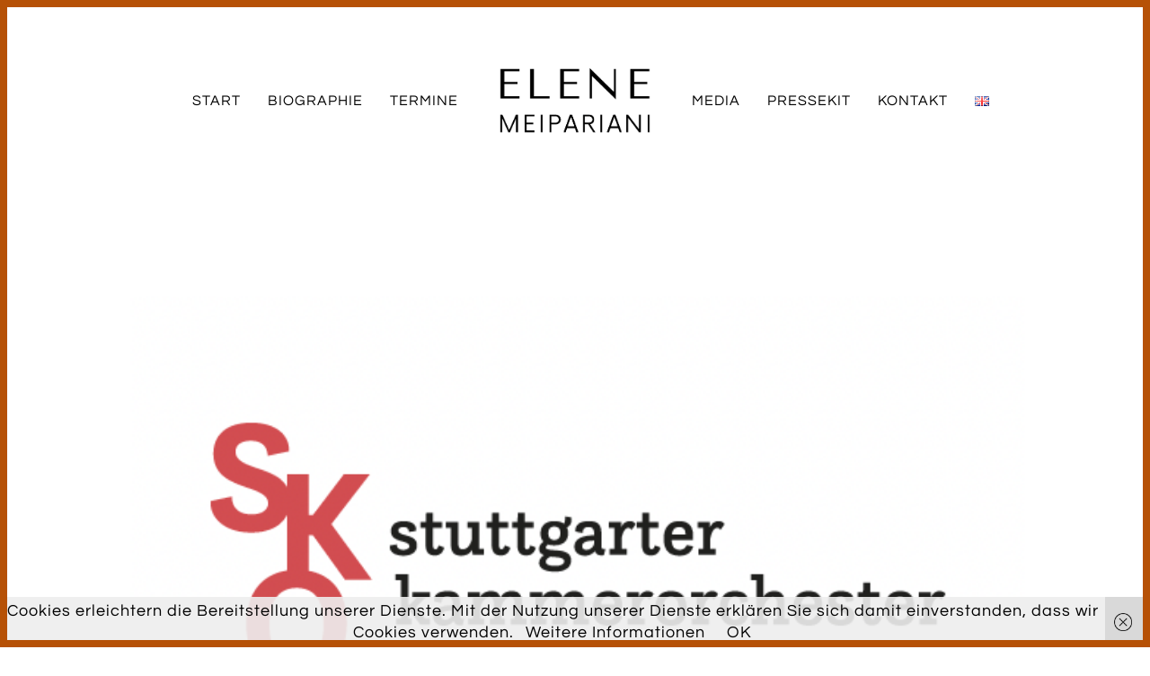

--- FILE ---
content_type: text/html; charset=UTF-8
request_url: https://elene-meipariani.com/solokonzert-mit-dem-kammerorchester-stuttgart-abgesagt/
body_size: 11885
content:
<!DOCTYPE html>

<html class="no-js" lang="de-DE">
<head>
    <meta charset="UTF-8">
    <meta name="viewport" content="width=device-width, initial-scale=1.0">

	<link rel="preconnect" href="https://fonts.googleapis.com">
<link rel="preconnect" href="https://fonts.gstatic.com" crossorigin>
<link rel="preload" href="https://fonts.gstatic.com/s/montserrat/v18/JTURjIg1_i6t8kCHKm45_cJD3gnD_vx3rCs.woff2" as="font" type="font/woff2" crossorigin>
<link rel="preload" href="https://fonts.gstatic.com/s/montserrat/v18/JTUSjIg1_i6t8kCHKm459WlhyyTh89Y.woff2" as="font" type="font/woff2" crossorigin>
<link rel="preload" href="https://fonts.gstatic.com/s/montserrat/v18/JTUQjIg1_i6t8kCHKm459WxRyS7m0dR9pA.woff2" as="font" type="font/woff2" crossorigin>
<link rel="preload" href="https://fonts.gstatic.com/s/questrial/v13/QdVUSTchPBm7nuUeVf70viFluW44JQ.woff2" as="font" type="font/woff2" crossorigin>
<meta name='robots' content='index, follow, max-image-preview:large, max-snippet:-1, max-video-preview:-1' />
<link rel="alternate" href="https://elene-meipariani.com/solokonzert-mit-dem-kammerorchester-stuttgart-abgesagt/" hreflang="de" />
<link rel="alternate" href="https://elene-meipariani.com/en/solo-concert-with-the-kammerorchester-stuttgart-in-fellbach-cancelled/" hreflang="en" />

	<!-- This site is optimized with the Yoast SEO plugin v21.7 - https://yoast.com/wordpress/plugins/seo/ -->
	<title>Solokonzert mit dem Kammerorchester Stuttgart in Fellbach (abgesagt) - Elene Meipariani</title>
	<link rel="canonical" href="https://elene-meipariani.com/solokonzert-mit-dem-kammerorchester-stuttgart-abgesagt/" />
	<meta property="og:locale" content="de_DE" />
	<meta property="og:locale:alternate" content="en_GB" />
	<meta property="og:type" content="article" />
	<meta property="og:title" content="Solokonzert mit dem Kammerorchester Stuttgart in Fellbach (abgesagt) - Elene Meipariani" />
	<meta property="og:description" content="Ort: Schwa­ben­land­hal­le, Gun­tram-Palm-Platz 1, 70734 Fell­bach, Deutschland Pro­gramm: Tzi­ga­ne von Mau­rice&nbsp;Ravel" />
	<meta property="og:url" content="https://elene-meipariani.com/solokonzert-mit-dem-kammerorchester-stuttgart-abgesagt/" />
	<meta property="og:site_name" content="Elene Meipariani" />
	<meta property="article:publisher" content="https://www.facebook.com/profile.php?id=100012046419618" />
	<meta property="article:published_time" content="2020-05-09T22:00:09+00:00" />
	<meta property="article:modified_time" content="2022-02-04T09:36:01+00:00" />
	<meta property="og:image" content="https://elene-meipariani.com/wp-content/uploads/Bildschirmfoto-2022-01-21-um-13.34.47.png" />
	<meta property="og:image:width" content="718" />
	<meta property="og:image:height" content="478" />
	<meta property="og:image:type" content="image/png" />
	<meta name="author" content="elene-meipariani" />
	<meta name="twitter:card" content="summary_large_image" />
	<meta name="twitter:label1" content="Verfasst von" />
	<meta name="twitter:data1" content="elene-meipariani" />
	<script type="application/ld+json" class="yoast-schema-graph">{"@context":"https://schema.org","@graph":[{"@type":"WebPage","@id":"https://elene-meipariani.com/solokonzert-mit-dem-kammerorchester-stuttgart-abgesagt/","url":"https://elene-meipariani.com/solokonzert-mit-dem-kammerorchester-stuttgart-abgesagt/","name":"Solokonzert mit dem Kammerorchester Stuttgart in Fellbach (abgesagt) - Elene Meipariani","isPartOf":{"@id":"https://elene-meipariani.com/#website"},"primaryImageOfPage":{"@id":"https://elene-meipariani.com/solokonzert-mit-dem-kammerorchester-stuttgart-abgesagt/#primaryimage"},"image":{"@id":"https://elene-meipariani.com/solokonzert-mit-dem-kammerorchester-stuttgart-abgesagt/#primaryimage"},"thumbnailUrl":"https://elene-meipariani.com/wp-content/uploads/Bildschirmfoto-2022-01-21-um-13.34.47.png","datePublished":"2020-05-09T22:00:09+00:00","dateModified":"2022-02-04T09:36:01+00:00","author":{"@id":"https://elene-meipariani.com/#/schema/person/6d38b7626c4ee507f86bfe43662abb26"},"breadcrumb":{"@id":"https://elene-meipariani.com/solokonzert-mit-dem-kammerorchester-stuttgart-abgesagt/#breadcrumb"},"inLanguage":"de","potentialAction":[{"@type":"ReadAction","target":["https://elene-meipariani.com/solokonzert-mit-dem-kammerorchester-stuttgart-abgesagt/"]}]},{"@type":"ImageObject","inLanguage":"de","@id":"https://elene-meipariani.com/solokonzert-mit-dem-kammerorchester-stuttgart-abgesagt/#primaryimage","url":"https://elene-meipariani.com/wp-content/uploads/Bildschirmfoto-2022-01-21-um-13.34.47.png","contentUrl":"https://elene-meipariani.com/wp-content/uploads/Bildschirmfoto-2022-01-21-um-13.34.47.png","width":718,"height":478,"caption":"Logo von Stuttgarter Kammerorchester"},{"@type":"BreadcrumbList","@id":"https://elene-meipariani.com/solokonzert-mit-dem-kammerorchester-stuttgart-abgesagt/#breadcrumb","itemListElement":[{"@type":"ListItem","position":1,"name":"Startseite","item":"https://elene-meipariani.com/"},{"@type":"ListItem","position":2,"name":"Solokonzert mit dem Kammerorchester Stuttgart in Fellbach (abgesagt)"}]},{"@type":"WebSite","@id":"https://elene-meipariani.com/#website","url":"https://elene-meipariani.com/","name":"Elene Meipariani","description":"Offizielle Webseite","potentialAction":[{"@type":"SearchAction","target":{"@type":"EntryPoint","urlTemplate":"https://elene-meipariani.com/?s={search_term_string}"},"query-input":"required name=search_term_string"}],"inLanguage":"de"},{"@type":"Person","@id":"https://elene-meipariani.com/#/schema/person/6d38b7626c4ee507f86bfe43662abb26","name":"elene-meipariani","url":"https://elene-meipariani.com/author/elene-meipariani/"}]}</script>
	<!-- / Yoast SEO plugin. -->


<link rel="alternate" type="application/rss+xml" title="Elene Meipariani &raquo; Feed" href="https://elene-meipariani.com/feed/" />
<link rel="alternate" type="application/rss+xml" title="Elene Meipariani &raquo; Kommentar-Feed" href="https://elene-meipariani.com/comments/feed/" />
<style id='wp-emoji-styles-inline-css'>

	img.wp-smiley, img.emoji {
		display: inline !important;
		border: none !important;
		box-shadow: none !important;
		height: 1em !important;
		width: 1em !important;
		margin: 0 0.07em !important;
		vertical-align: -0.1em !important;
		background: none !important;
		padding: 0 !important;
	}
</style>
<link rel='stylesheet' id='wp-block-library-css' href='https://elene-meipariani.com/wp-includes/css/dist/block-library/style.min.css?ver=6.4.7' media='all' />
<style id='classic-theme-styles-inline-css'>
/*! This file is auto-generated */
.wp-block-button__link{color:#fff;background-color:#32373c;border-radius:9999px;box-shadow:none;text-decoration:none;padding:calc(.667em + 2px) calc(1.333em + 2px);font-size:1.125em}.wp-block-file__button{background:#32373c;color:#fff;text-decoration:none}
</style>
<style id='global-styles-inline-css'>
body{--wp--preset--color--black: #000000;--wp--preset--color--cyan-bluish-gray: #abb8c3;--wp--preset--color--white: #ffffff;--wp--preset--color--pale-pink: #f78da7;--wp--preset--color--vivid-red: #cf2e2e;--wp--preset--color--luminous-vivid-orange: #ff6900;--wp--preset--color--luminous-vivid-amber: #fcb900;--wp--preset--color--light-green-cyan: #7bdcb5;--wp--preset--color--vivid-green-cyan: #00d084;--wp--preset--color--pale-cyan-blue: #8ed1fc;--wp--preset--color--vivid-cyan-blue: #0693e3;--wp--preset--color--vivid-purple: #9b51e0;--wp--preset--gradient--vivid-cyan-blue-to-vivid-purple: linear-gradient(135deg,rgba(6,147,227,1) 0%,rgb(155,81,224) 100%);--wp--preset--gradient--light-green-cyan-to-vivid-green-cyan: linear-gradient(135deg,rgb(122,220,180) 0%,rgb(0,208,130) 100%);--wp--preset--gradient--luminous-vivid-amber-to-luminous-vivid-orange: linear-gradient(135deg,rgba(252,185,0,1) 0%,rgba(255,105,0,1) 100%);--wp--preset--gradient--luminous-vivid-orange-to-vivid-red: linear-gradient(135deg,rgba(255,105,0,1) 0%,rgb(207,46,46) 100%);--wp--preset--gradient--very-light-gray-to-cyan-bluish-gray: linear-gradient(135deg,rgb(238,238,238) 0%,rgb(169,184,195) 100%);--wp--preset--gradient--cool-to-warm-spectrum: linear-gradient(135deg,rgb(74,234,220) 0%,rgb(151,120,209) 20%,rgb(207,42,186) 40%,rgb(238,44,130) 60%,rgb(251,105,98) 80%,rgb(254,248,76) 100%);--wp--preset--gradient--blush-light-purple: linear-gradient(135deg,rgb(255,206,236) 0%,rgb(152,150,240) 100%);--wp--preset--gradient--blush-bordeaux: linear-gradient(135deg,rgb(254,205,165) 0%,rgb(254,45,45) 50%,rgb(107,0,62) 100%);--wp--preset--gradient--luminous-dusk: linear-gradient(135deg,rgb(255,203,112) 0%,rgb(199,81,192) 50%,rgb(65,88,208) 100%);--wp--preset--gradient--pale-ocean: linear-gradient(135deg,rgb(255,245,203) 0%,rgb(182,227,212) 50%,rgb(51,167,181) 100%);--wp--preset--gradient--electric-grass: linear-gradient(135deg,rgb(202,248,128) 0%,rgb(113,206,126) 100%);--wp--preset--gradient--midnight: linear-gradient(135deg,rgb(2,3,129) 0%,rgb(40,116,252) 100%);--wp--preset--font-size--small: 13px;--wp--preset--font-size--medium: 20px;--wp--preset--font-size--large: 36px;--wp--preset--font-size--x-large: 42px;--wp--preset--spacing--20: 0.44rem;--wp--preset--spacing--30: 0.67rem;--wp--preset--spacing--40: 1rem;--wp--preset--spacing--50: 1.5rem;--wp--preset--spacing--60: 2.25rem;--wp--preset--spacing--70: 3.38rem;--wp--preset--spacing--80: 5.06rem;--wp--preset--shadow--natural: 6px 6px 9px rgba(0, 0, 0, 0.2);--wp--preset--shadow--deep: 12px 12px 50px rgba(0, 0, 0, 0.4);--wp--preset--shadow--sharp: 6px 6px 0px rgba(0, 0, 0, 0.2);--wp--preset--shadow--outlined: 6px 6px 0px -3px rgba(255, 255, 255, 1), 6px 6px rgba(0, 0, 0, 1);--wp--preset--shadow--crisp: 6px 6px 0px rgba(0, 0, 0, 1);}:where(.is-layout-flex){gap: 0.5em;}:where(.is-layout-grid){gap: 0.5em;}body .is-layout-flow > .alignleft{float: left;margin-inline-start: 0;margin-inline-end: 2em;}body .is-layout-flow > .alignright{float: right;margin-inline-start: 2em;margin-inline-end: 0;}body .is-layout-flow > .aligncenter{margin-left: auto !important;margin-right: auto !important;}body .is-layout-constrained > .alignleft{float: left;margin-inline-start: 0;margin-inline-end: 2em;}body .is-layout-constrained > .alignright{float: right;margin-inline-start: 2em;margin-inline-end: 0;}body .is-layout-constrained > .aligncenter{margin-left: auto !important;margin-right: auto !important;}body .is-layout-constrained > :where(:not(.alignleft):not(.alignright):not(.alignfull)){max-width: var(--wp--style--global--content-size);margin-left: auto !important;margin-right: auto !important;}body .is-layout-constrained > .alignwide{max-width: var(--wp--style--global--wide-size);}body .is-layout-flex{display: flex;}body .is-layout-flex{flex-wrap: wrap;align-items: center;}body .is-layout-flex > *{margin: 0;}body .is-layout-grid{display: grid;}body .is-layout-grid > *{margin: 0;}:where(.wp-block-columns.is-layout-flex){gap: 2em;}:where(.wp-block-columns.is-layout-grid){gap: 2em;}:where(.wp-block-post-template.is-layout-flex){gap: 1.25em;}:where(.wp-block-post-template.is-layout-grid){gap: 1.25em;}.has-black-color{color: var(--wp--preset--color--black) !important;}.has-cyan-bluish-gray-color{color: var(--wp--preset--color--cyan-bluish-gray) !important;}.has-white-color{color: var(--wp--preset--color--white) !important;}.has-pale-pink-color{color: var(--wp--preset--color--pale-pink) !important;}.has-vivid-red-color{color: var(--wp--preset--color--vivid-red) !important;}.has-luminous-vivid-orange-color{color: var(--wp--preset--color--luminous-vivid-orange) !important;}.has-luminous-vivid-amber-color{color: var(--wp--preset--color--luminous-vivid-amber) !important;}.has-light-green-cyan-color{color: var(--wp--preset--color--light-green-cyan) !important;}.has-vivid-green-cyan-color{color: var(--wp--preset--color--vivid-green-cyan) !important;}.has-pale-cyan-blue-color{color: var(--wp--preset--color--pale-cyan-blue) !important;}.has-vivid-cyan-blue-color{color: var(--wp--preset--color--vivid-cyan-blue) !important;}.has-vivid-purple-color{color: var(--wp--preset--color--vivid-purple) !important;}.has-black-background-color{background-color: var(--wp--preset--color--black) !important;}.has-cyan-bluish-gray-background-color{background-color: var(--wp--preset--color--cyan-bluish-gray) !important;}.has-white-background-color{background-color: var(--wp--preset--color--white) !important;}.has-pale-pink-background-color{background-color: var(--wp--preset--color--pale-pink) !important;}.has-vivid-red-background-color{background-color: var(--wp--preset--color--vivid-red) !important;}.has-luminous-vivid-orange-background-color{background-color: var(--wp--preset--color--luminous-vivid-orange) !important;}.has-luminous-vivid-amber-background-color{background-color: var(--wp--preset--color--luminous-vivid-amber) !important;}.has-light-green-cyan-background-color{background-color: var(--wp--preset--color--light-green-cyan) !important;}.has-vivid-green-cyan-background-color{background-color: var(--wp--preset--color--vivid-green-cyan) !important;}.has-pale-cyan-blue-background-color{background-color: var(--wp--preset--color--pale-cyan-blue) !important;}.has-vivid-cyan-blue-background-color{background-color: var(--wp--preset--color--vivid-cyan-blue) !important;}.has-vivid-purple-background-color{background-color: var(--wp--preset--color--vivid-purple) !important;}.has-black-border-color{border-color: var(--wp--preset--color--black) !important;}.has-cyan-bluish-gray-border-color{border-color: var(--wp--preset--color--cyan-bluish-gray) !important;}.has-white-border-color{border-color: var(--wp--preset--color--white) !important;}.has-pale-pink-border-color{border-color: var(--wp--preset--color--pale-pink) !important;}.has-vivid-red-border-color{border-color: var(--wp--preset--color--vivid-red) !important;}.has-luminous-vivid-orange-border-color{border-color: var(--wp--preset--color--luminous-vivid-orange) !important;}.has-luminous-vivid-amber-border-color{border-color: var(--wp--preset--color--luminous-vivid-amber) !important;}.has-light-green-cyan-border-color{border-color: var(--wp--preset--color--light-green-cyan) !important;}.has-vivid-green-cyan-border-color{border-color: var(--wp--preset--color--vivid-green-cyan) !important;}.has-pale-cyan-blue-border-color{border-color: var(--wp--preset--color--pale-cyan-blue) !important;}.has-vivid-cyan-blue-border-color{border-color: var(--wp--preset--color--vivid-cyan-blue) !important;}.has-vivid-purple-border-color{border-color: var(--wp--preset--color--vivid-purple) !important;}.has-vivid-cyan-blue-to-vivid-purple-gradient-background{background: var(--wp--preset--gradient--vivid-cyan-blue-to-vivid-purple) !important;}.has-light-green-cyan-to-vivid-green-cyan-gradient-background{background: var(--wp--preset--gradient--light-green-cyan-to-vivid-green-cyan) !important;}.has-luminous-vivid-amber-to-luminous-vivid-orange-gradient-background{background: var(--wp--preset--gradient--luminous-vivid-amber-to-luminous-vivid-orange) !important;}.has-luminous-vivid-orange-to-vivid-red-gradient-background{background: var(--wp--preset--gradient--luminous-vivid-orange-to-vivid-red) !important;}.has-very-light-gray-to-cyan-bluish-gray-gradient-background{background: var(--wp--preset--gradient--very-light-gray-to-cyan-bluish-gray) !important;}.has-cool-to-warm-spectrum-gradient-background{background: var(--wp--preset--gradient--cool-to-warm-spectrum) !important;}.has-blush-light-purple-gradient-background{background: var(--wp--preset--gradient--blush-light-purple) !important;}.has-blush-bordeaux-gradient-background{background: var(--wp--preset--gradient--blush-bordeaux) !important;}.has-luminous-dusk-gradient-background{background: var(--wp--preset--gradient--luminous-dusk) !important;}.has-pale-ocean-gradient-background{background: var(--wp--preset--gradient--pale-ocean) !important;}.has-electric-grass-gradient-background{background: var(--wp--preset--gradient--electric-grass) !important;}.has-midnight-gradient-background{background: var(--wp--preset--gradient--midnight) !important;}.has-small-font-size{font-size: var(--wp--preset--font-size--small) !important;}.has-medium-font-size{font-size: var(--wp--preset--font-size--medium) !important;}.has-large-font-size{font-size: var(--wp--preset--font-size--large) !important;}.has-x-large-font-size{font-size: var(--wp--preset--font-size--x-large) !important;}
.wp-block-navigation a:where(:not(.wp-element-button)){color: inherit;}
:where(.wp-block-post-template.is-layout-flex){gap: 1.25em;}:where(.wp-block-post-template.is-layout-grid){gap: 1.25em;}
:where(.wp-block-columns.is-layout-flex){gap: 2em;}:where(.wp-block-columns.is-layout-grid){gap: 2em;}
.wp-block-pullquote{font-size: 1.5em;line-height: 1.6;}
</style>
<style id='wp-typography-custom-inline-css'>
sub, sup{font-size: 75%;line-height: 100%}sup{vertical-align: 60%}sub{vertical-align: -10%}.amp{font-family: Baskerville, "Goudy Old Style", Palatino, "Book Antiqua", "Warnock Pro", serif;font-size: 1.1em;font-style: italic;font-weight: normal;line-height: 1em}.caps{font-size: 90%}.dquo{margin-left: -0.4em}.quo{margin-left: -0.2em}.pull-single{margin-left: -0.15em}.push-single{margin-right: 0.15em}.pull-double{margin-left: -0.38em}.push-double{margin-right: 0.38em}
</style>
<style id='wp-typography-safari-font-workaround-inline-css'>
body {-webkit-font-feature-settings: "liga";font-feature-settings: "liga";-ms-font-feature-settings: normal;}
</style>
<link rel='stylesheet' id='kalium-bootstrap-css-css' href='https://elene-meipariani.com/wp-content/themes/kalium/assets/css/bootstrap.min.css?ver=3.11.2.001' media='all' />
<link rel='stylesheet' id='kalium-theme-base-css-css' href='https://elene-meipariani.com/wp-content/themes/kalium/assets/css/base.min.css?ver=3.11.2.001' media='all' />
<link rel='stylesheet' id='kalium-theme-style-new-css-css' href='https://elene-meipariani.com/wp-content/themes/kalium/assets/css/new/style.min.css?ver=3.11.2.001' media='all' />
<link rel='stylesheet' id='kalium-theme-other-css-css' href='https://elene-meipariani.com/wp-content/themes/kalium/assets/css/other.min.css?ver=3.11.2.001' media='all' />
<link rel='stylesheet' id='kalium-style-css-css' href='https://elene-meipariani.com/wp-content/themes/kalium/style.css?ver=3.11.2.001' media='all' />
<link rel='stylesheet' id='custom-skin-css' href='https://elene-meipariani.com/wp-content/themes/kalium/assets/css/custom-skin.css?ver=e7c38f2feed4f7daad59ed0b81ac153d' media='all' />
<link rel='stylesheet' id='kalium-fluidbox-css-css' href='https://elene-meipariani.com/wp-content/themes/kalium/assets/vendors/fluidbox/css/fluidbox.min.css?ver=3.11.2.001' media='all' />
<link rel='stylesheet' id='typolab-montserrat-font-4-css' href='https://elene-meipariani.com/wp-content/uploads/fonts/9c42b6daac381823a163ef2e07f73362/font.css?v=1703677330' media='all' />
<link rel='stylesheet' id='typolab-questrial-font-5-css' href='https://elene-meipariani.com/wp-content/uploads/fonts/8c3ee5e0df0347fd91874cd4077217b4/font.css?v=1703677331' media='all' />
    <script type="text/javascript">
		var ajaxurl = ajaxurl || 'https://elene-meipariani.com/wp-admin/admin-ajax.php';
				var icl_language_code = "de";
		    </script>
	
<style data-custom-selectors>h1, .h1, .page-heading h1, h2, .h2, .page-heading h2, h3, .h3, .page-heading h3, h4, .h4, .page-heading h4, h5, .h5, .page-heading h5, h6, .h6, .page-heading h6{font-family:"Montserrat";font-style:normal;font-weight:300}.blog-posts .box-holder .post-info h2, .wpb_wrapper .lab-blog-posts .blog-post-entry .blog-post-content-container .blog-post-title, .single-blog-holder .blog-title h1, .blog-post-excerpt p, .post-info p, .blog-content-holder .post-content{font-family:"Montserrat";font-style:normal;font-weight:300}.single-post .post .author-info{font-family:"Montserrat";font-style:normal;font-weight:300}.single-post .post-comments--section-title h2{font-family:"Montserrat";font-style:normal;font-weight:300}</style>
<style data-custom-selectors>body, p{font-family:"Questrial";font-style:normal;font-weight:normal;font-size:18px;letter-spacing:1px}</style><script type="text/javascript" src="https://elene-meipariani.com/wp-includes/js/jquery/jquery.min.js?ver=3.7.1" id="jquery-core-js"></script>
<script type="text/javascript" src="https://elene-meipariani.com/wp-includes/js/jquery/jquery-migrate.min.js?ver=3.4.1" id="jquery-migrate-js"></script>
<script type="text/javascript" src="https://elene-meipariani.com/wp-content/plugins/revslider/public/assets/js/rbtools.min.js?ver=6.6.4" id="tp-tools-js"></script>
<script type="text/javascript" src="https://elene-meipariani.com/wp-content/plugins/revslider/public/assets/js/rs6.min.js?ver=6.6.4" id="revmin-js"></script>
<link rel="https://api.w.org/" href="https://elene-meipariani.com/wp-json/" /><link rel="alternate" type="application/json" href="https://elene-meipariani.com/wp-json/wp/v2/posts/5537" /><link rel="EditURI" type="application/rsd+xml" title="RSD" href="https://elene-meipariani.com/xmlrpc.php?rsd" />
<meta name="generator" content="WordPress 6.4.7" />
<link rel='shortlink' href='https://elene-meipariani.com/?p=5537' />
<link rel="alternate" type="application/json+oembed" href="https://elene-meipariani.com/wp-json/oembed/1.0/embed?url=https%3A%2F%2Felene-meipariani.com%2Fsolokonzert-mit-dem-kammerorchester-stuttgart-abgesagt%2F" />
<link rel="alternate" type="text/xml+oembed" href="https://elene-meipariani.com/wp-json/oembed/1.0/embed?url=https%3A%2F%2Felene-meipariani.com%2Fsolokonzert-mit-dem-kammerorchester-stuttgart-abgesagt%2F&#038;format=xml" />
<style id="theme-custom-css">.site-footer .footer-widgets {margin-bottom: 5px;}@media only screen and (max-width: 768px) {    .no-margin-desktop .vc_column-inner {        padding-left: 15px !important;        padding-right: 15px !important;    }}´.site-header--sticky-absolute, .site-header--sticky-fixed {    left: 0;    right: 0;    margin-top: -8px;}</style><meta name="theme-color" content="#2d49b1"><script>var mobile_menu_breakpoint = 768;</script><style data-appended-custom-css="true">@media screen and (min-width:769px) { .mobile-menu-wrapper,.mobile-menu-overlay,.header-block__item--mobile-menu-toggle {display: none;} }</style><style data-appended-custom-css="true">@media screen and (max-width:768px) { .header-block__item--standard-menu-container {display: none;} }</style><style>.recentcomments a{display:inline !important;padding:0 !important;margin:0 !important;}</style><meta name="generator" content="Powered by WPBakery Page Builder - drag and drop page builder for WordPress."/>
<meta name="generator" content="Powered by Slider Revolution 6.6.4 - responsive, Mobile-Friendly Slider Plugin for WordPress with comfortable drag and drop interface." />
<link rel="icon" href="https://elene-meipariani.com/wp-content/uploads/cropped-Bildschirmfoto-2022-02-05-um-15.29.26-32x32.png" sizes="32x32" />
<link rel="icon" href="https://elene-meipariani.com/wp-content/uploads/cropped-Bildschirmfoto-2022-02-05-um-15.29.26-192x192.png" sizes="192x192" />
<link rel="apple-touch-icon" href="https://elene-meipariani.com/wp-content/uploads/cropped-Bildschirmfoto-2022-02-05-um-15.29.26-180x180.png" />
<meta name="msapplication-TileImage" content="https://elene-meipariani.com/wp-content/uploads/cropped-Bildschirmfoto-2022-02-05-um-15.29.26-270x270.png" />
<script>function setREVStartSize(e){
			//window.requestAnimationFrame(function() {
				window.RSIW = window.RSIW===undefined ? window.innerWidth : window.RSIW;
				window.RSIH = window.RSIH===undefined ? window.innerHeight : window.RSIH;
				try {
					var pw = document.getElementById(e.c).parentNode.offsetWidth,
						newh;
					pw = pw===0 || isNaN(pw) || (e.l=="fullwidth" || e.layout=="fullwidth") ? window.RSIW : pw;
					e.tabw = e.tabw===undefined ? 0 : parseInt(e.tabw);
					e.thumbw = e.thumbw===undefined ? 0 : parseInt(e.thumbw);
					e.tabh = e.tabh===undefined ? 0 : parseInt(e.tabh);
					e.thumbh = e.thumbh===undefined ? 0 : parseInt(e.thumbh);
					e.tabhide = e.tabhide===undefined ? 0 : parseInt(e.tabhide);
					e.thumbhide = e.thumbhide===undefined ? 0 : parseInt(e.thumbhide);
					e.mh = e.mh===undefined || e.mh=="" || e.mh==="auto" ? 0 : parseInt(e.mh,0);
					if(e.layout==="fullscreen" || e.l==="fullscreen")
						newh = Math.max(e.mh,window.RSIH);
					else{
						e.gw = Array.isArray(e.gw) ? e.gw : [e.gw];
						for (var i in e.rl) if (e.gw[i]===undefined || e.gw[i]===0) e.gw[i] = e.gw[i-1];
						e.gh = e.el===undefined || e.el==="" || (Array.isArray(e.el) && e.el.length==0)? e.gh : e.el;
						e.gh = Array.isArray(e.gh) ? e.gh : [e.gh];
						for (var i in e.rl) if (e.gh[i]===undefined || e.gh[i]===0) e.gh[i] = e.gh[i-1];
											
						var nl = new Array(e.rl.length),
							ix = 0,
							sl;
						e.tabw = e.tabhide>=pw ? 0 : e.tabw;
						e.thumbw = e.thumbhide>=pw ? 0 : e.thumbw;
						e.tabh = e.tabhide>=pw ? 0 : e.tabh;
						e.thumbh = e.thumbhide>=pw ? 0 : e.thumbh;
						for (var i in e.rl) nl[i] = e.rl[i]<window.RSIW ? 0 : e.rl[i];
						sl = nl[0];
						for (var i in nl) if (sl>nl[i] && nl[i]>0) { sl = nl[i]; ix=i;}
						var m = pw>(e.gw[ix]+e.tabw+e.thumbw) ? 1 : (pw-(e.tabw+e.thumbw)) / (e.gw[ix]);
						newh =  (e.gh[ix] * m) + (e.tabh + e.thumbh);
					}
					var el = document.getElementById(e.c);
					if (el!==null && el) el.style.height = newh+"px";
					el = document.getElementById(e.c+"_wrapper");
					if (el!==null && el) {
						el.style.height = newh+"px";
						el.style.display = "block";
					}
				} catch(e){
					console.log("Failure at Presize of Slider:" + e)
				}
			//});
		  };</script>
<style data-grid-container-width> @media (min-width: 1200px){ .container,.content-area,.vc-container .vc-row-container--stretch-content .vc_inner.container-fixed { width: 100%;width: calc(100% - 60px) } }</style><noscript><style> .wpb_animate_when_almost_visible { opacity: 1; }</style></noscript></head>
<body data-rsssl=1 class="post-template-default single single-post postid-5537 single-format-standard has-page-borders has-fixed-footer wpb-js-composer js-comp-ver-6.10.0 vc_responsive">

<style data-appended-custom-css="true">.page-border > .top-border, .page-border > .right-border, .page-border > .bottom-border, .page-border > .left-border {padding: 4px; background: #b54f03 !important;}</style><style data-appended-custom-css="true">@media screen and (min-width: 768px) { body > .wrapper, .top-menu-container, .portfolio-description-container, .single-portfolio-holder .portfolio-navigation, .portfolio-slider-nav, .site-footer, .woocommerce-demo-store .woocommerce-store-notice, .fullscreen-menu-footer {margin: 8px;} }</style><style data-appended-custom-css="true">@media screen and (min-width: 992px) { .site-footer.fixed-footer {left: 8px; right: 8px;} }</style><style data-appended-custom-css="true">.main-header.fullwidth-header, demo_store, .nivo-lightbox-theme-default .nivo-lightbox-close {margin-left: 8px; margin-right: 8px;}</style><style data-appended-custom-css="true">.nivo-lightbox-theme-default .nivo-lightbox-close {margin-top: 8px; margin-top: 8px;}</style><style data-appended-custom-css="true">body {height: calc(100% - 16px); min-height: calc(100% - 16px);}</style><style data-appended-custom-css="true">.has-page-borders.has-fixed-footer .wrapper {min-height: calc(100vh - 16px);}</style><div class="page-border wow fadeIn" data-wow-duration="2s" data-wow-delay="0.2s">
	<div class="top-border"></div>
	<div class="right-border"></div>
	<div class="bottom-border"></div>
	<div class="left-border"></div>
</div>
<div class="mobile-menu-wrapper mobile-menu-slide">

    <div class="mobile-menu-container">

		<ul id="menu-hauptmenue-de-mobil" class="menu"><li id="menu-item-5374" class="menu-item menu-item-type-custom menu-item-object-custom menu-item-home menu-item-5374"><a href="https://elene-meipariani.com">START</a></li>
<li id="menu-item-5251" class="menu-item menu-item-type-post_type menu-item-object-page menu-item-5251"><a href="https://elene-meipariani.com/bio/">BIOGRAPHIE</a></li>
<li id="menu-item-5679" class="menu-item menu-item-type-post_type menu-item-object-page menu-item-5679"><a href="https://elene-meipariani.com/termine/">TERMINE</a></li>
<li id="menu-item-4271" class="menu-item menu-item-type-post_type menu-item-object-page menu-item-4271"><a href="https://elene-meipariani.com/media/">MEDIA</a></li>
<li id="menu-item-5347" class="menu-item menu-item-type-custom menu-item-object-custom menu-item-5347"><a href="https://elene-meipariani.com/wp-content/uploads/Elene-Meipariani_Press-Kit-1-2.zip">PRESSEKIT</a></li>
<li id="menu-item-5252" class="menu-item menu-item-type-post_type menu-item-object-page menu-item-5252"><a href="https://elene-meipariani.com/kontakt/">KONTAKT</a></li>
<li id="menu-item-6274-en" class="lang-item lang-item-124 lang-item-en lang-item-first menu-item menu-item-type-custom menu-item-object-custom menu-item-6274-en"><a href="https://elene-meipariani.com/en/solo-concert-with-the-kammerorchester-stuttgart-in-fellbach-cancelled/" hreflang="en-GB" lang="en-GB"><img src="[data-uri]" alt="English" width="16" height="11" style="width: 16px; height: 11px;"></a></li>
</ul>
		
		
		
    </div>

</div>

<div class="mobile-menu-overlay"></div>
<div class="wrapper" id="main-wrapper">

	    <header class="site-header main-header menu-type-custom-header fullwidth-header is-sticky">

		<div class="header-block">

	
	<div class="header-block__row-container container">

		<div class="header-block__row header-block__row--main">
			        <div class="header-block__column header-block--content-left header-block--align-right">

            <div class="header-block__items-row">
				<div class="header-block__item header-block__item--type-menu-147 header-block__item--standard-menu-container header-block__item--hide-on-tablet header-block__item--hide-on-mobile"><div class="standard-menu-container menu-skin-main"><nav class="nav-container-147"><ul id="menu-hauptmenue-links" class="menu"><li id="menu-item-5747" class="menu-item menu-item-type-post_type menu-item-object-page menu-item-home menu-item-5747"><a href="https://elene-meipariani.com/"><span>START</span></a></li>
<li id="menu-item-5748" class="menu-item menu-item-type-post_type menu-item-object-page menu-item-5748"><a href="https://elene-meipariani.com/bio/"><span>BIOGRAPHIE</span></a></li>
<li id="menu-item-5749" class="menu-item menu-item-type-post_type menu-item-object-page menu-item-5749"><a href="https://elene-meipariani.com/termine/"><span>TERMINE</span></a></li>
</ul></nav></div></div><div class="header-block__item header-block__item--type-menu-147 header-block__item--mobile-menu-toggle header-block__item--hide-on-tablet header-block__item--hide-on-mobile"><a href="#" class="toggle-bars menu-skin-main" aria-label="Toggle navigation" role="button" data-action="mobile-menu">        <span class="toggle-bars__column">
            <span class="toggle-bars__bar-lines">
                <span class="toggle-bars__bar-line toggle-bars__bar-line--top"></span>
                <span class="toggle-bars__bar-line toggle-bars__bar-line--middle"></span>
                <span class="toggle-bars__bar-line toggle-bars__bar-line--bottom"></span>
            </span>
        </span>
		</a></div>            </div>

        </div>
		        <div class="header-block__column header-block__logo header-block--auto-grow">
			<style data-appended-custom-css="true">.logo-image {width:200px;height:107px;}</style><style data-appended-custom-css="true">@media screen and (max-width: 768px) { .logo-image {width:100px;height:54px;} }</style>    <a href="https://elene-meipariani.com" class="header-logo logo-image">
		            <img src="https://elene-meipariani.com/wp-content/uploads/Elene-500-x-200-px-200-x-50-px-1000-x-250-px-2000-x-500-px-800-×-500-px.png" class="main-logo" width="200" height="107" alt="Elene Meipariani"/>
		    </a>
        </div>
		        <div class="header-block__column header-block--content-right header-block--align-left">

            <div class="header-block__items-row">
				<div class="header-block__item header-block__item--type-menu-148 header-block__item--hide-on-tablet header-block__item--hide-on-mobile"><div class="standard-menu-container menu-skin-main"><nav class="nav-container-148"><ul id="menu-hauptmenue-rechts" class="menu"><li id="menu-item-5751" class="menu-item menu-item-type-post_type menu-item-object-page menu-item-5751"><a href="https://elene-meipariani.com/media/"><span>MEDIA</span></a></li>
<li id="menu-item-5752" class="menu-item menu-item-type-custom menu-item-object-custom menu-item-5752"><a href="https://elene-meipariani.com/wp-content/uploads/Elene-Meipariani_Press-Kit-1-1.zip"><span>PRESSEKIT</span></a></li>
<li id="menu-item-5762" class="menu-item menu-item-type-post_type menu-item-object-page menu-item-5762"><a href="https://elene-meipariani.com/kontakt/"><span>KONTAKT</span></a></li>
<li id="menu-item-6253-en" class="lang-item lang-item-124 lang-item-en lang-item-first menu-item menu-item-type-custom menu-item-object-custom menu-item-6253-en"><a href="https://elene-meipariani.com/en/solo-concert-with-the-kammerorchester-stuttgart-in-fellbach-cancelled/" hreflang="en-GB" lang="en-GB"><span><img src="[data-uri]" alt="English" width="16" height="11" style="width: 16px; height: 11px;"></span></a></li>
</ul></nav></div></div><div class="header-block__item header-block__item--type-menu-25 header-block__item--standard-menu-container header-block__item--hide-on-desktop"><div class="standard-menu-container menu-skin-main"><nav class="nav-container-25"><ul id="menu-hauptmenue-de-mobil-1" class="menu"><li class="menu-item menu-item-type-custom menu-item-object-custom menu-item-home menu-item-5374"><a href="https://elene-meipariani.com"><span>START</span></a></li>
<li class="menu-item menu-item-type-post_type menu-item-object-page menu-item-5251"><a href="https://elene-meipariani.com/bio/"><span>BIOGRAPHIE</span></a></li>
<li class="menu-item menu-item-type-post_type menu-item-object-page menu-item-5679"><a href="https://elene-meipariani.com/termine/"><span>TERMINE</span></a></li>
<li class="menu-item menu-item-type-post_type menu-item-object-page menu-item-4271"><a href="https://elene-meipariani.com/media/"><span>MEDIA</span></a></li>
<li class="menu-item menu-item-type-custom menu-item-object-custom menu-item-5347"><a href="https://elene-meipariani.com/wp-content/uploads/Elene-Meipariani_Press-Kit-1-2.zip"><span>PRESSEKIT</span></a></li>
<li class="menu-item menu-item-type-post_type menu-item-object-page menu-item-5252"><a href="https://elene-meipariani.com/kontakt/"><span>KONTAKT</span></a></li>
<li class="lang-item lang-item-124 lang-item-en lang-item-first menu-item menu-item-type-custom menu-item-object-custom menu-item-6274-en"><a href="https://elene-meipariani.com/en/solo-concert-with-the-kammerorchester-stuttgart-in-fellbach-cancelled/" hreflang="en-GB" lang="en-GB"><span><img src="[data-uri]" alt="English" width="16" height="11" style="width: 16px; height: 11px;"></span></a></li>
</ul></nav></div></div><div class="header-block__item header-block__item--type-menu-25 header-block__item--mobile-menu-toggle header-block__item--hide-on-desktop"><a href="#" class="toggle-bars menu-skin-main" aria-label="Toggle navigation" role="button" data-action="mobile-menu">        <span class="toggle-bars__column">
            <span class="toggle-bars__bar-lines">
                <span class="toggle-bars__bar-line toggle-bars__bar-line--top"></span>
                <span class="toggle-bars__bar-line toggle-bars__bar-line--middle"></span>
                <span class="toggle-bars__bar-line toggle-bars__bar-line--bottom"></span>
            </span>
        </span>
		</a></div>            </div>

        </div>
				</div>

	</div>

	
</div>

    </header>

        <div class="single-post">

            <div class="container">

                <div class="row">

					<div class="post-image">

	
	            <a href="https://elene-meipariani.com/wp-content/uploads/Bildschirmfoto-2022-01-21-um-13.34.47.png" class="featured-image">
				<span class="image-placeholder" style="padding-bottom:66.57381616%;background-color:#eeeeee"><img width="718" height="478" src="https://elene-meipariani.com/wp-content/uploads/Bildschirmfoto-2022-01-21-um-13.34.47.png" class="attachment-original size-original img-5654 lazyloaded" alt="Logo von Stuttgarter Kammerorchester" loading="auto" decoding="async" fetchpriority="high" srcset="https://elene-meipariani.com/wp-content/uploads/Bildschirmfoto-2022-01-21-um-13.34.47.png 718w, https://elene-meipariani.com/wp-content/uploads/Bildschirmfoto-2022-01-21-um-13.34.47-300x200.png 300w, https://elene-meipariani.com/wp-content/uploads/Bildschirmfoto-2022-01-21-um-13.34.47-558x371.png 558w, https://elene-meipariani.com/wp-content/uploads/Bildschirmfoto-2022-01-21-um-13.34.47-655x436.png 655w" sizes="(max-width: 718px) 100vw, 718px" /></span>            </a>
		
	
</div><article id="post-5537" class="post post-5537 type-post status-publish format-standard has-post-thumbnail hentry category-142">
	
		
	<section class="post--column post-body">
		
		<header class="entry-header">

	<h1 class="post-title entry-title">Solo­kon­zert mit dem Kam­mer­or­ches­ter Stutt­gart in Fell­bach (abge­sagt)</h1>
</header>            <section class="post-meta-only">

				            <div class="post-meta date updated published">
                <i class="icon icon-basic-calendar"></i>
				10. Mai 2020            </div>
		            <div class="post-meta category">
                <i class="icon icon-basic-folder-multiple"></i>
				<a href="https://elene-meipariani.com/category/2020/" rel="category tag">2020</a>            </div>
		
            </section>
		            <section class="post-content post-formatting">
				<p>Ort: Schwa­ben­land­hal­le, Gun­tram-Palm-Platz 1, 70734 Fell­bach, Deutschland</p>
<p>Pro­gramm: Tzi­ga­ne von Mau­rice&nbsp;Ravel</p>
            </section>
				
	</section>
	
	<nav class="post-navigation">

    <div class="post-navigation__column">
		<a href="https://elene-meipariani.com/kammermusikkonzert-mit-kiveli-doerken-friedrich-thiele-und-won-ho-alexander-kim-abgesagt/" class="adjacent-post-link adjacent-post-link--prev adjacent-post-link--has-icon adjacent-post-link--arrow-left">
	        <span class="adjacent-post-link__icon">
            <i class="flaticon-arrow427"></i>
        </span>
	
    <span class="adjacent-post-link__text">
                    <span class="adjacent-post-link__text-secondary">
                Älterer Beitrag            </span>
		
        <span class="adjacent-post-link__text-primary">
            Kam­mer­mu­sik­kon­zert mit Kiveli Doer­ken, Fried­rich Thie­le und Won-Ho Alex­an­der Kim in Ham­burg (abge­sagt)        </span>
    </span>
</a>
    </div>

    <div class="post-navigation__column post-navigation__column--right">
		<a href="https://elene-meipariani.com/kammermusikkonzert-mit-anastasia-kobekina-und-jean-selim-abdelmoula/" class="adjacent-post-link adjacent-post-link--next adjacent-post-link--has-icon adjacent-post-link--arrow-right">
	        <span class="adjacent-post-link__icon">
            <i class="flaticon-arrow413"></i>
        </span>
	
    <span class="adjacent-post-link__text">
                    <span class="adjacent-post-link__text-secondary">
                Neuerer Beitrag            </span>
		
        <span class="adjacent-post-link__text-primary">
            Kam­mer­mu­sik­kon­zert mit Ana­sta­sia Kobe­ki­na und Jean-Selim Abdel­mou­la in Bell­mund (abge­sagt)        </span>
    </span>
</a>
    </div>

</nav>	
</article>
                </div>

            </div>

        </div>
		</div><!-- .wrapper -->
<footer id="footer" role="contentinfo" class="site-footer main-footer footer-bottom-horizontal fixed-footer">

	
	
        <div class="footer-bottom">

            <div class="container">

                <div class="footer-bottom-content">

					
                        <div class="footer-content-right">
							<ul class="social-networks rounded colored-bg-hover"><li><a href="https://www.facebook.com/profile.php?id=100012046419618" target="_blank" class="facebook" title="Facebook" aria-label="Facebook" rel="noopener"><i class="fab fa-facebook"></i><span class="name">Facebook</span></a></li><li><a href="https://www.instagram.com/elenemeipariani" target="_blank" class="instagram" title="Instagram" aria-label="Instagram" rel="noopener"><i class="fab fa-instagram"></i><span class="name">Instagram</span></a></li><li><a href="mailto:info@elene-meipariani.com?subject=Anfrage Elene Meipariani" target="_self" class="email" title="Email" aria-label="Email" rel="noopener"><i class="far fa-envelope"></i><span class="name">Email</span></a></li><li><a href="tel:+49 (0)176 20141781" target="_blank" class="phone" title="Phone" aria-label="Phone" rel="noopener"><i class="fas fa-phone-alt"></i><span class="name">Phone</span></a></li><li><a href="https://wa.me/4917620141781" target="_blank" class="whatsapp" title="WhatsApp" aria-label="WhatsApp" rel="noopener"><i class="fab fa-whatsapp"></i><span class="name">WhatsApp</span></a></li><li><a href="https://trio-e-t-a.com" target="_blank" class="custom" title="Trio E.T.A." aria-label="Trio E.T.A." rel="noopener"><i class="fas fa-plus"></i><span class="name">Trio E.T.A.</span></a></li></ul>                        </div>

					
					
                        <div class="footer-content-left">

                            <div class="copyrights site-info">
                                <p>© 2025 Elene Meipariani. Alle Rechte vorbehalten. Nähere Details: <a href="https://elene-meipariani.com/impressum">Impressum &amp; Datenschutz.</a></br></p>
                            </div>

                        </div>

					                </div>

            </div>

        </div>

	
</footer>
		<script>
			window.RS_MODULES = window.RS_MODULES || {};
			window.RS_MODULES.modules = window.RS_MODULES.modules || {};
			window.RS_MODULES.waiting = window.RS_MODULES.waiting || [];
			window.RS_MODULES.defered = false;
			window.RS_MODULES.moduleWaiting = window.RS_MODULES.moduleWaiting || {};
			window.RS_MODULES.type = 'compiled';
		</script>
		<script type="application/ld+json">{"@context":"https:\/\/schema.org\/","@type":"Organization","name":"Elene Meipariani","url":"https:\/\/elene-meipariani.com","logo":"https:\/\/elene-meipariani.com\/wp-content\/uploads\/Elene-500-x-200-px-200-x-50-px-1000-x-250-px-2000-x-500-px-800-\u00d7-500-px.png"}</script><link rel='stylesheet' id='kalium-light-gallery-css-css' href='https://elene-meipariani.com/wp-content/themes/kalium/assets/vendors/light-gallery/css/lightgallery.min.css?ver=3.11.2.001' media='all' />
<link rel='stylesheet' id='kalium-light-gallery-transitions-css-css' href='https://elene-meipariani.com/wp-content/themes/kalium/assets/vendors/light-gallery/css/lg-transitions.min.css?ver=3.11.2.001' media='all' />
<link rel='stylesheet' id='kalium-fontawesome-css-css' href='https://elene-meipariani.com/wp-content/themes/kalium/assets/vendors/font-awesome/css/all.min.css?ver=3.11.2.001' media='all' />
<link rel='stylesheet' id='rs-plugin-settings-css' href='https://elene-meipariani.com/wp-content/plugins/revslider/public/assets/css/rs6.css?ver=6.6.4' media='all' />
<style id='rs-plugin-settings-inline-css'>
#rs-demo-id {}
</style>
<script type="text/javascript" src="https://elene-meipariani.com/wp-content/plugins/wf-cookie-consent/js/cookiechoices.min.js?ver=6.4.7" id="wf-cookie-consent-cookiechoices-js"></script>
<script type="text/javascript" src="https://elene-meipariani.com/wp-content/plugins/page-links-to/dist/new-tab.js?ver=3.3.7" id="page-links-to-js"></script>
<script type="text/javascript" src="https://elene-meipariani.com/wp-content/plugins/wp-typography/js/clean-clipboard.min.js?ver=5.9.1" id="wp-typography-cleanup-clipboard-js"></script>
<script type="text/javascript" src="https://elene-meipariani.com/wp-content/themes/kalium/assets/vendors/gsap/gsap.min.js?ver=3.11.2.001" id="kalium-gsap-js-js"></script>
<script type="text/javascript" src="https://elene-meipariani.com/wp-content/themes/kalium/assets/vendors/gsap/ScrollToPlugin.min.js?ver=3.11.2.001" id="kalium-gsap-scrollto-js-js"></script>
<script type="text/javascript" src="https://elene-meipariani.com/wp-content/themes/kalium/assets/vendors/scrollmagic/ScrollMagic.min.js?ver=3.11.2.001" id="kalium-scrollmagic-js-js"></script>
<script type="text/javascript" src="https://elene-meipariani.com/wp-content/themes/kalium/assets/vendors/scrollmagic/plugins/animation.gsap.min.js?ver=3.11.2.001" id="kalium-scrollmagic-gsap-js-js"></script>
<script type="text/javascript" src="https://elene-meipariani.com/wp-content/themes/kalium/assets/js/sticky-header.min.js?ver=3.11.2.001" id="kalium-sticky-header-js-js"></script>
<script type="text/javascript" src="https://elene-meipariani.com/wp-content/themes/kalium/assets/vendors/jquery-libs/jquery.ba-throttle-debounce.js?ver=3.11.2.001" id="kalium-jquery-throttle-debounce-js-js"></script>
<script type="text/javascript" src="https://elene-meipariani.com/wp-content/themes/kalium/assets/vendors/fluidbox/jquery.fluidbox.min.js?ver=3.11.2.001" id="kalium-fluidbox-js-js"></script>
<script type="text/javascript" src="https://elene-meipariani.com/wp-content/themes/kalium/assets/vendors/light-gallery/lightgallery-all.min.js?ver=3.11.2.001" id="kalium-light-gallery-js-js"></script>
<script type="text/javascript" id="kalium-main-js-js-before">
/* <![CDATA[ */
var _k = _k || {}; _k.stickyHeaderOptions = {"type":"standard","containerElement":".site-header","logoElement":".logo-image","triggerOffset":0,"offset":".top-header-bar","animationOffset":0,"spacer":true,"animateProgressWithScroll":true,"animateDuration":null,"tweenChanges":false,"classes":{"name":"site-header","prefix":"sticky","init":"initialized","fixed":"fixed","absolute":"absolute","spacer":"spacer","active":"active","fullyActive":"fully-active"},"autohide":{"animationType":"fade-slide-top","duration":0.299999999999999988897769753748434595763683319091796875,"threshold":100},"animateScenes":{"styling":{"name":"style","selector":".header-block","props":["backgroundColor"],"css":{"default":{"backgroundColor":"rgba(255,255,255,0.66)"}},"data":{"tags":["transparent-header"]},"position":0},"resize-logo":{"name":"logo-resize","selector":".logo-image","props":["width","height"],"css":{"default":{"width":140,"height":75}},"data":{"tags":["logo-resize"]},"position":0},"padding":{"name":"padding","selector":".header-block","props":["paddingTop","paddingBottom"],"css":{"default":{"paddingTop":20,"paddingBottom":20}},"position":0}},"alternateLogos":[],"supportedOn":{"desktop":1,"tablet":1,"mobile":1},"other":{"menuSkin":null},"debugMode":false};
var _k = _k || {}; _k.logoSwitchOnSections = [];
var _k = _k || {}; _k.enqueueAssets = {"js":{"light-gallery":[{"src":"https:\/\/elene-meipariani.com\/wp-content\/themes\/kalium\/assets\/vendors\/light-gallery\/lightgallery-all.min.js"}],"videojs":[{"src":"https:\/\/elene-meipariani.com\/wp-content\/themes\/kalium\/assets\/vendors\/video-js\/video.min.js"}]},"css":{"light-gallery":[{"src":"https:\/\/elene-meipariani.com\/wp-content\/themes\/kalium\/assets\/vendors\/light-gallery\/css\/lightgallery.min.css"},{"src":"https:\/\/elene-meipariani.com\/wp-content\/themes\/kalium\/assets\/vendors\/light-gallery\/css\/lg-transitions.min.css"}],"videojs":[{"src":"https:\/\/elene-meipariani.com\/wp-content\/themes\/kalium\/assets\/vendors\/video-js\/video-js.min.css"}]}};
var _k = _k || {}; _k.require = function(e){var t=e instanceof Array?e:[e],r=function(e){var t,t;e.match(/\.js(\?.*)?$/)?(t=document.createElement("script")).src=e:((t=document.createElement("link")).rel="stylesheet",t.href=e);var r=!1,a=jQuery("[data-deploader]").each((function(t,a){e!=jQuery(a).attr("src")&&e!=jQuery(a).attr("href")||(r=!0)})).length;r||(t.setAttribute("data-deploader",a),jQuery("head").append(t))},a;return new Promise((function(e,a){var n=0,c=function(t){if(t&&t.length){var a=t.shift(),n=a.match(/\.js(\?.*)?$/)?"script":"text";jQuery.ajax({dataType:n,url:a,cache:!0}).success((function(){r(a)})).always((function(){a.length&&c(t)}))}else e()};c(t)}))};;
/* ]]> */
</script>
<script type="text/javascript" src="https://elene-meipariani.com/wp-content/themes/kalium/assets/js/main.min.js?ver=3.11.2.001" id="kalium-main-js-js"></script>
<script type="text/javascript">
	window._wfCookieConsentSettings = {"wf_cookietext":"Cookies erleichtern die Bereitstellung unserer Dienste. Mit der Nutzung unserer Dienste erkl\u00e4ren Sie sich damit einverstanden, dass wir Cookies verwenden. ","wf_dismisstext":"OK","wf_linktext":"Weitere Informationen","wf_linkhref":"https:\/\/elene-meipariani.com\/impressum\/","wf_position":"bottom","language":"de"};
</script>

<!-- TET: 0.318605 / 3.11.2 -->
</body>
</html>

--- FILE ---
content_type: text/css
request_url: https://elene-meipariani.com/wp-content/uploads/fonts/9c42b6daac381823a163ef2e07f73362/font.css?v=1703677330
body_size: 692
content:
/*
 * Font file created by Local Google Fonts 0.22.0
 * Created: Wed, 27 Dec 2023 11:42:07 +0000
 * Handle: typolab-montserrat-font-4
 * Original URL: https://fonts.googleapis.com/css2?family=Montserrat%3Aital%2Cwght%400%2C300%3B0%2C400%3B1%2C400&amp;display=swap
*/

/* cyrillic-ext */
@font-face {
  font-family: 'Montserrat';
  font-style: italic;
  font-weight: 400;
  font-display: swap;
  src: url(https://elene-meipariani.com/wp-content/uploads/fonts/9c42b6daac381823a163ef2e07f73362/montserrat-cyrillic-ext-v26-italic-400.woff2?c=1703677328) format('woff2');
  unicode-range: U+0460-052F, U+1C80-1C88, U+20B4, U+2DE0-2DFF, U+A640-A69F, U+FE2E-FE2F;
}
/* cyrillic */
@font-face {
  font-family: 'Montserrat';
  font-style: italic;
  font-weight: 400;
  font-display: swap;
  src: url(https://elene-meipariani.com/wp-content/uploads/fonts/9c42b6daac381823a163ef2e07f73362/montserrat-cyrillic-v26-italic-400.woff2?c=1703677328) format('woff2');
  unicode-range: U+0301, U+0400-045F, U+0490-0491, U+04B0-04B1, U+2116;
}
/* vietnamese */
@font-face {
  font-family: 'Montserrat';
  font-style: italic;
  font-weight: 400;
  font-display: swap;
  src: url(https://elene-meipariani.com/wp-content/uploads/fonts/9c42b6daac381823a163ef2e07f73362/montserrat--v26-italic-400.woff2?c=1703677328) format('woff2');
  unicode-range: U+0102-0103, U+0110-0111, U+0128-0129, U+0168-0169, U+01A0-01A1, U+01AF-01B0, U+0300-0301, U+0303-0304, U+0308-0309, U+0323, U+0329, U+1EA0-1EF9, U+20AB;
}
/* latin-ext */
@font-face {
  font-family: 'Montserrat';
  font-style: italic;
  font-weight: 400;
  font-display: swap;
  src: url(https://elene-meipariani.com/wp-content/uploads/fonts/9c42b6daac381823a163ef2e07f73362/montserrat--v26-italic-400.woff2?c=1703677328) format('woff2');
  unicode-range: U+0100-02AF, U+0304, U+0308, U+0329, U+1E00-1E9F, U+1EF2-1EFF, U+2020, U+20A0-20AB, U+20AD-20CF, U+2113, U+2C60-2C7F, U+A720-A7FF;
}
/* latin */
@font-face {
  font-family: 'Montserrat';
  font-style: italic;
  font-weight: 400;
  font-display: swap;
  src: url(https://elene-meipariani.com/wp-content/uploads/fonts/9c42b6daac381823a163ef2e07f73362/montserrat--v26-italic-400.woff2?c=1703677328) format('woff2');
  unicode-range: U+0000-00FF, U+0131, U+0152-0153, U+02BB-02BC, U+02C6, U+02DA, U+02DC, U+0304, U+0308, U+0329, U+2000-206F, U+2074, U+20AC, U+2122, U+2191, U+2193, U+2212, U+2215, U+FEFF, U+FFFD;
}
/* cyrillic-ext */
@font-face {
  font-family: 'Montserrat';
  font-style: normal;
  font-weight: 300;
  font-display: swap;
  src: url(https://elene-meipariani.com/wp-content/uploads/fonts/9c42b6daac381823a163ef2e07f73362/montserrat-cyrillic-ext-v26-normal-300.woff2?c=1703677328) format('woff2');
  unicode-range: U+0460-052F, U+1C80-1C88, U+20B4, U+2DE0-2DFF, U+A640-A69F, U+FE2E-FE2F;
}
/* cyrillic */
@font-face {
  font-family: 'Montserrat';
  font-style: normal;
  font-weight: 300;
  font-display: swap;
  src: url(https://elene-meipariani.com/wp-content/uploads/fonts/9c42b6daac381823a163ef2e07f73362/montserrat-cyrillic-v26-normal-300.woff2?c=1703677329) format('woff2');
  unicode-range: U+0301, U+0400-045F, U+0490-0491, U+04B0-04B1, U+2116;
}
/* vietnamese */
@font-face {
  font-family: 'Montserrat';
  font-style: normal;
  font-weight: 300;
  font-display: swap;
  src: url(https://elene-meipariani.com/wp-content/uploads/fonts/9c42b6daac381823a163ef2e07f73362/montserrat--v26-normal-300.woff2?c=1703677329) format('woff2');
  unicode-range: U+0102-0103, U+0110-0111, U+0128-0129, U+0168-0169, U+01A0-01A1, U+01AF-01B0, U+0300-0301, U+0303-0304, U+0308-0309, U+0323, U+0329, U+1EA0-1EF9, U+20AB;
}
/* latin-ext */
@font-face {
  font-family: 'Montserrat';
  font-style: normal;
  font-weight: 300;
  font-display: swap;
  src: url(https://elene-meipariani.com/wp-content/uploads/fonts/9c42b6daac381823a163ef2e07f73362/montserrat--v26-normal-300.woff2?c=1703677329) format('woff2');
  unicode-range: U+0100-02AF, U+0304, U+0308, U+0329, U+1E00-1E9F, U+1EF2-1EFF, U+2020, U+20A0-20AB, U+20AD-20CF, U+2113, U+2C60-2C7F, U+A720-A7FF;
}
/* latin */
@font-face {
  font-family: 'Montserrat';
  font-style: normal;
  font-weight: 300;
  font-display: swap;
  src: url(https://elene-meipariani.com/wp-content/uploads/fonts/9c42b6daac381823a163ef2e07f73362/montserrat--v26-normal-300.woff2?c=1703677329) format('woff2');
  unicode-range: U+0000-00FF, U+0131, U+0152-0153, U+02BB-02BC, U+02C6, U+02DA, U+02DC, U+0304, U+0308, U+0329, U+2000-206F, U+2074, U+20AC, U+2122, U+2191, U+2193, U+2212, U+2215, U+FEFF, U+FFFD;
}
/* cyrillic-ext */
@font-face {
  font-family: 'Montserrat';
  font-style: normal;
  font-weight: 400;
  font-display: swap;
  src: url(https://elene-meipariani.com/wp-content/uploads/fonts/9c42b6daac381823a163ef2e07f73362/montserrat-cyrillic-ext-v26-normal-300.woff2?c=1703677328) format('woff2');
  unicode-range: U+0460-052F, U+1C80-1C88, U+20B4, U+2DE0-2DFF, U+A640-A69F, U+FE2E-FE2F;
}
/* cyrillic */
@font-face {
  font-family: 'Montserrat';
  font-style: normal;
  font-weight: 400;
  font-display: swap;
  src: url(https://elene-meipariani.com/wp-content/uploads/fonts/9c42b6daac381823a163ef2e07f73362/montserrat-cyrillic-v26-normal-300.woff2?c=1703677329) format('woff2');
  unicode-range: U+0301, U+0400-045F, U+0490-0491, U+04B0-04B1, U+2116;
}
/* vietnamese */
@font-face {
  font-family: 'Montserrat';
  font-style: normal;
  font-weight: 400;
  font-display: swap;
  src: url(https://elene-meipariani.com/wp-content/uploads/fonts/9c42b6daac381823a163ef2e07f73362/montserrat--v26-normal-300.woff2?c=1703677329) format('woff2');
  unicode-range: U+0102-0103, U+0110-0111, U+0128-0129, U+0168-0169, U+01A0-01A1, U+01AF-01B0, U+0300-0301, U+0303-0304, U+0308-0309, U+0323, U+0329, U+1EA0-1EF9, U+20AB;
}
/* latin-ext */
@font-face {
  font-family: 'Montserrat';
  font-style: normal;
  font-weight: 400;
  font-display: swap;
  src: url(https://elene-meipariani.com/wp-content/uploads/fonts/9c42b6daac381823a163ef2e07f73362/montserrat--v26-normal-300.woff2?c=1703677329) format('woff2');
  unicode-range: U+0100-02AF, U+0304, U+0308, U+0329, U+1E00-1E9F, U+1EF2-1EFF, U+2020, U+20A0-20AB, U+20AD-20CF, U+2113, U+2C60-2C7F, U+A720-A7FF;
}
/* latin */
@font-face {
  font-family: 'Montserrat';
  font-style: normal;
  font-weight: 400;
  font-display: swap;
  src: url(https://elene-meipariani.com/wp-content/uploads/fonts/9c42b6daac381823a163ef2e07f73362/montserrat--v26-normal-300.woff2?c=1703677329) format('woff2');
  unicode-range: U+0000-00FF, U+0131, U+0152-0153, U+02BB-02BC, U+02C6, U+02DA, U+02DC, U+0304, U+0308, U+0329, U+2000-206F, U+2074, U+20AC, U+2122, U+2191, U+2193, U+2212, U+2215, U+FEFF, U+FFFD;
}


--- FILE ---
content_type: text/css
request_url: https://elene-meipariani.com/wp-content/uploads/fonts/8c3ee5e0df0347fd91874cd4077217b4/font.css?v=1703677331
body_size: 482
content:
/*
 * Font file created by Local Google Fonts 0.22.0
 * Created: Wed, 27 Dec 2023 11:42:10 +0000
 * Handle: typolab-questrial-font-5
 * Original URL: https://fonts.googleapis.com/css2?family=Questrial&amp;display=swap
*/

/* vietnamese */
@font-face {
  font-family: 'Questrial';
  font-style: normal;
  font-weight: 400;
  font-display: swap;
  src: url(https://elene-meipariani.com/wp-content/uploads/fonts/8c3ee5e0df0347fd91874cd4077217b4/questrial--v18-normal-400.woff2?c=1703677331) format('woff2');
  unicode-range: U+0102-0103, U+0110-0111, U+0128-0129, U+0168-0169, U+01A0-01A1, U+01AF-01B0, U+0300-0301, U+0303-0304, U+0308-0309, U+0323, U+0329, U+1EA0-1EF9, U+20AB;
}
/* latin-ext */
@font-face {
  font-family: 'Questrial';
  font-style: normal;
  font-weight: 400;
  font-display: swap;
  src: url(https://elene-meipariani.com/wp-content/uploads/fonts/8c3ee5e0df0347fd91874cd4077217b4/questrial--v18-normal-400.woff2?c=1703677331) format('woff2');
  unicode-range: U+0100-02AF, U+0304, U+0308, U+0329, U+1E00-1E9F, U+1EF2-1EFF, U+2020, U+20A0-20AB, U+20AD-20CF, U+2113, U+2C60-2C7F, U+A720-A7FF;
}
/* latin */
@font-face {
  font-family: 'Questrial';
  font-style: normal;
  font-weight: 400;
  font-display: swap;
  src: url(https://elene-meipariani.com/wp-content/uploads/fonts/8c3ee5e0df0347fd91874cd4077217b4/questrial--v18-normal-400.woff2?c=1703677331) format('woff2');
  unicode-range: U+0000-00FF, U+0131, U+0152-0153, U+02BB-02BC, U+02C6, U+02DA, U+02DC, U+0304, U+0308, U+0329, U+2000-206F, U+2074, U+20AC, U+2122, U+2191, U+2193, U+2212, U+2215, U+FEFF, U+FFFD;
}
